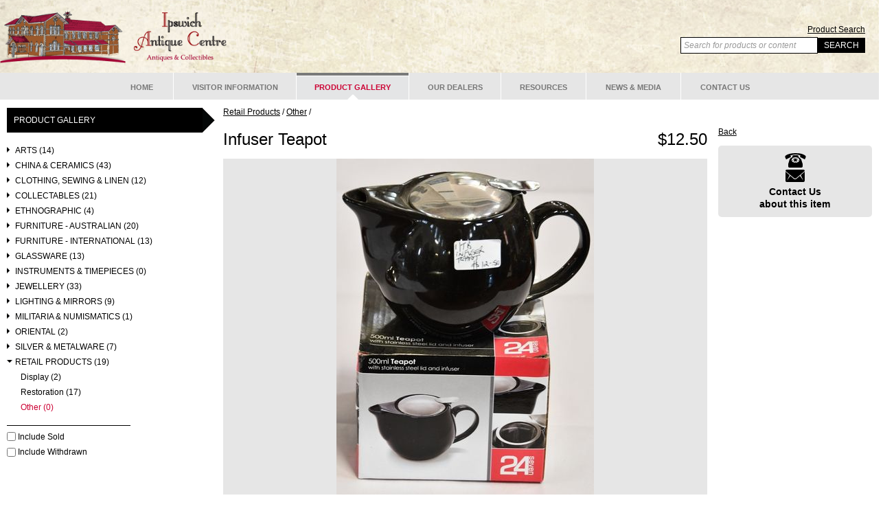

--- FILE ---
content_type: text/html;charset=UTF-8
request_url: https://www.ipswichantiquecentre.com.au/productgallery/retail-products/other13/infuser-teapot-1
body_size: 89572
content:




	
	


















    
    
    
        
     
    
        
    
    
        
    
    

    
    
    
        
        
        
    

	
	

	
    
     

    
	
	   
	   
	      
	       
	   
    

    
	
	   
	   
	      
	       
	   
    

    
	
	    
	    
	        
	        
	    
        
        
    

	
	

	

    
	

    
	

	
	



 
 









	
	
	
	
		








	
	
	









	
    
    
        
        
        
    
        
        
        
    






	
    
        
		
    
        
		
    


	
	
	



<!DOCTYPE HTML>
<html xmlns:fb="http://www.facebook.com/2008/fbml">
<head>
<meta http-equiv="Content-Type" content="text/html; charset=UTF-8" />
<meta name="viewport" content="width=device-width, initial-scale=1.0">


    
	
	
	
    
        
        
	        
		
        
    
        
        
	        
        
        
    
    
    
    
    	
    
    
    
  	
	<meta name="description" content="Infuser Teapot - $12.50 | Period: New | Listed under: Retail Products / Other" />

	
    
	
    
    
        
        
        
    
        
        
        
    
    
    <link rel="canonical" href="https://www.ipswichantiquecentre.com.au/productgallery/retail-products/other13/infuser-teapot-1" />

<title>Ipswich Antique Centre - 
    
    
        
    
        
    
        
    
        
    
        
    
        
    
        
    
        
    
        
    
        
    
        
    
        
    
    Product Gallery - Infuser Teapot</title>
<link rel="shortcut icon" href="https://www.ipswichantiquecentre.com.au/favicon.ico" />
<link rel="stylesheet" href="https://cdnjs.cloudflare.com/ajax/libs/font-awesome/4.7.0/css/font-awesome.min.css">
<link rel="stylesheet" href="https://ajax.googleapis.com/ajax/libs/jqueryui/1.8/themes/base/jquery-ui.css" />
<link rel="stylesheet" href="https://www.ipswichantiquecentre.com.au/js/fancybox/jquery.fancybox-1.3.4.css" media="screen" />
<link rel="stylesheet" href="https://www.w3schools.com/w3css/4/w3.css">
<link rel="stylesheet" type="text/css" href="https://www.ipswichantiquecentre.com.au/css.css" />
<script type="text/javascript" src="https://ajax.googleapis.com/ajax/libs/jquery/1.7/jquery.min.js"></script>
<script type="text/javascript" src="https://ajax.googleapis.com/ajax/libs/jqueryui/1.8/jquery-ui.min.js"></script>
<script src="https://www.google.com/recaptcha/api.js" async defer></script>
<script type="text/javascript" src="https://ajax.microsoft.com/ajax/jquery.validate/1.7/jquery.validate.js"></script>
<script type="text/javascript" src="https://www.ipswichantiquecentre.com.au/js/fancybox/jquery.fancybox-1.3.4.pack.js"></script>
<script type="text/javascript" src="https://www.ipswichantiquecentre.com.au/js/captify.js"></script>
<script type="text/javascript" src="https://www.ipswichantiquecentre.com.au/js/jquery.cycle2.min.js"></script>

<script type="text/javascript">
var homeitems;
var homecurrent=0;
var hometimer;
var slideIndex = 1;

$(document).ready(function(){
	$('a.fancybox').fancybox();
	$('img.captify').captify({
		opacity:0.8
	});

	if($("#contactform").length) {
		$('#contactform').validate();
	}
	if ($("#recaptcha").length) {
		Recaptcha.create("6LdFyQMbAAAAAOhhmAIaPx3JSObU1iIRhNud6sIN","recaptcha",{theme:'white'});
	}

	/* remove node from add this */
	$('div.atclear').css('display','none');

	/* navbar */
	$(function() {
		$('#navbar a,#navbar li')
			.mouseover(function() {
				$(this).addClass('hover');
			})
			.mouseout(function() {
				$(this).removeClass('hover');
			});
	});
	$(function() {
		$('#navbar li')
			.mouseover(function() {
				$(this).children('ul').css('display','block');
				$(this).parents('li').addClass('hover');
				$(this).parents('li').children('a').addClass('hover');
			})
			.mouseout(function() {
				$(this).children('ul').css('display','none');
				$(this).parents('li').removeClass('hover');
				$(this).parents('li').children('a').removeClass('hover');
			});
	});
	$(function() {
		$('#navbar ul ul')
			.mouseover(function() {
				$(this).parents('li').addClass('hover');
				$(this).parents('li').children('a').addClass('hover');
			})
			.mouseout(function() {
				$(this).parents('li').removeClass('hover');
				$(this).parents('li').children('a').removeClass('hover');
			});
	});
	$('#navbar > ul > li').bind('mouseenter mouseleave mouseover', function(e){
		var l=$(this).position().left;
		if ($(this).children('ul').length > 0) {
			$(this).children('ul').css('background-position','-'+l+'px 0');
		}
	});

	/* resources menu */
	$('a.open,a.closed').on('click',function(event){
		event.preventDefault();
		if ($(this).hasClass('open')){
			$(this).removeClass('open');
			$(this).addClass('closed');
			$(this).parent().children('ul').toggle();
		}
		else {
			$(this).removeClass('closed');
			$(this).addClass('open');
			$(this).parent().children('ul').toggle();
		}
		return false;
	});

	/* product images */
	$('#moreimages a').bind('click',function(e){
		var img=$(this).children('img').attr('src');
		var img = img.replace('160x120','500x500');
		var alt=$(this).children('img').attr('alt')
		var title=$(this).children('img').attr('title')
		$('#productimage').attr('src',img);
		$('#productimage').attr('alt',alt);
		$('#productimage').attr('title',title);
		$('#productcaption').html('Photo: ' + title);
		if (title=='') {
			$('#productcaption').parent().hide();
		}
		else {
			$('#productcaption').parent().show();
		}
	});

	/* product page - change layout on mobile or resize */
	$(document).ready(function () {
    	updateContainer();
	});
    $(window).resize(function() {
        updateContainer();
    });
});

/* Screen resize functions */
function updateContainer() {
    var w = $(window).width();
    if (w <= 768) {
    	$("#backbutton").insertAfter("#contactus");
    	$("#moreimages").insertAfter("#mainproductimage");
    }
    if (w > 768) {
    	$("#backbutton").insertBefore("#contactus");
    	$("#moreimages").prependTo("#rightcolumn");
    }
}

/* Toggle between showing and hiding the navigation menu links when the user clicks on the hamburger menu / bar icon */
function toggleMenu() {
  var x = document.getElementById("navbar");
  if (x.style.display === "block") {
    x.style.display = "none";
  } else {
    x.style.display = "block";
  }
}
</script>

<!--[if IE 6]>

<script type="text/javascript" src="https://www.ipswichantiquecentre.com.au/js/DD_belatedPNG_0.0.8a.js"></script>
<script>
</script>

<![endif]-->

<!-- Google tag (gtag.js) -->
<script async src="https://www.googletagmanager.com/gtag/js?id=UA-20315072-1"></script>
<script>
  window.dataLayer = window.dataLayer || [];
  function gtag(){dataLayer.push(arguments);}
  gtag('js', new Date());
  gtag('config', 'UA-20315072-1');
</script>
</head>
<body id="page140">
<div id="fb-root"></div>

<script>
  window.fbAsyncInit = function() {
    FB.init({
      appId      : '4299163342', // App ID
      status     : true, // check login status
      cookie     : true, // enable cookies to allow the server to access the session
      oauth      : true, // enable OAuth 2.0
      xfbml      : true  // parse XFBML
    });
  };
  // Load the SDK Asynchronously
  (function(d){
     var js, id = 'facebook-jssdk'; if (d.getElementById(id)) {return;}
     js = d.createElement('script'); js.id = id; js.async = true;
     js.src = "//connect.facebook.net/en_GB/all.js";
     d.getElementsByTagName('head')[0].appendChild(js);
   }(document));
</script>
<div id="header_container">
	<div id="header">
		
	    <div id="logo"><a href="https://www.ipswichantiquecentre.com.au/" /><img src="https://www.ipswichantiquecentre.com.au/images/logo_horizontal.png" /></a></div>
	    
	   		<div id="search"><a id="searchadvancedlink" href="https://www.ipswichantiquecentre.com.au/productgallery">Product Search</a><form action="https://www.ipswichantiquecentre.com.au/search" method="get"><input name="q" value="Search for products or content" id="searchbox" style="font-style:italic;color:#999;" onfocus="$('#searchbox').val('');$('#searchbox').css('font-style','normal');$('#searchbox').css('color','#000');" /><input type="submit" value="SEARCH" id="searchsubmit" /></form></div>
		
	    
	</div>
</div>
<div id="navbar_container">
	<div id="hamburger">
	<a href="javascript:void(0);" class="icon" onclick="toggleMenu()"><i class="fa fa-bars"></i></a>
	</div>
	<div id="navbar">
	    
	    
	    		
	
    
    
	
    
		
    
    
    
    
    
	    
        
    
    
        
    
        
    
        
    
        
    
        
    
        
    
        
    
        
    
        
    
        
    
        
    
        
    
    
        
        
        
        
        
        
        
        
        
	        
            
        
		
			
                
            
		
        
        
        
    
	    
        
    
    
        
    
        
    
        
    
        
    
        
    
        
    
        
    
        
    
        
    
        
    
        
    
        
    
    
        
        
        
        
        
        
            
        
        
        
        
		
			
                
            
		
        
            		
	
    
    
	
    
    
    
    
    
	    
        
    
    
        
    
        
    
        
    
        
    
        
    
        
    
        
    
        
    
        
    
        
    
        
    
        
    
    
        
        
        
        
        
        
        
        
        
	        
            
        
		
			
                
            
		
        
        
        
    
	    
        
    
    
        
    
        
    
        
    
        
    
        
    
        
    
        
    
        
    
        
    
        
    
        
    
        
    
    
        
        
        
        
        
        
        
        
        
	        
            
        
		
			
                
            
		
        
        
        
    
	    
        
    
    
        
    
        
    
        
    
        
    
        
    
        
    
        
    
        
    
        
    
        
    
        
    
        
    
    
        
        
        
        
        
        
        
        
        
	        
            
        
		
			
                
            
		
        
        
        
    
	    
        
    
    
        
    
        
    
        
    
        
    
        
    
        
    
        
    
        
    
        
    
        
    
        
    
        
    
    
        
        
        
        
        
        
        
        
        
	        
            
        
		
			
                
            
		
        
        
        
    
	    
        
    
    
        
    
        
    
        
    
        
    
        
    
        
    
        
    
        
    
        
    
        
    
        
    
        
    
    
        
        
        
        
        
        
        
        
        
		
			
                
            
		
        
        
        
    
	    
        
    
    
        
    
        
    
        
    
        
    
        
    
        
    
        
    
        
    
        
    
        
    
        
    
        
    
    
        
        
        
        
        
        
        
        
        
		
			
                
            
		
        
        
        
    
    
    

        
        
        
    
	    
        
    
    
        
    
        
    
        
    
        
    
        
    
        
    
        
    
        
    
        
    
        
    
        
    
        
    
    
        
        
        
        
        
        
        
            
        
        
        
		
			
                
            
		
        
        
        
    
	    
        
    
    
        
    
        
    
        
    
        
    
        
    
        
    
        
    
        
    
        
    
        
    
        
    
        
    
    
        
        
        
        
        
        
            
        
        
        
        
		
			
                
            
		
        
            		
	
    
    
	
    
    
    
    
    
	    
        
    
    
        
    
        
    
        
    
        
    
        
    
        
    
        
    
        
    
        
    
        
    
        
    
        
    
    
        
        
        
        
        
        
        
        
        
		
			
                
            
		
        
        
        
    
	    
        
    
    
        
    
        
    
        
    
        
    
        
    
        
    
        
    
        
    
        
    
        
    
        
    
        
    
    
        
        
        
        
        
        
        
        
        
		
			
                
            
		
        
        
        
    
    
    

        
        
        
    
	    
        
    
    
        
    
        
    
        
    
        
    
        
    
        
    
        
    
        
    
        
    
        
    
        
    
        
    
    
        
        
        
        
        
        
        
        
        
		
			
                
            
		
        
        
        
    
	    
        
    
    
        
    
        
    
        
    
        
    
        
    
        
    
        
    
        
    
        
    
        
    
        
    
        
    
    
        
        
        
        
        
        
        
        
        
		
			
                
            
		
        
        
        
    
	    
        
    
    
        
    
        
    
        
    
        
    
        
    
        
    
        
    
        
    
        
    
        
    
        
    
        
    
    
        
        
        
        
        
        
        
        
        
		
			
                
            
		
        
        
        
    
    
    
	    
		
       	
	     <ul><li class="item87 level1 url" title="Home"><a class="item87 level1 url" href="https://www.ipswichantiquecentre.com.au/">Home</a></li><li class="item18 level1 withchild" title="Visitor Information"><a class="item18 level1 withchild" href="https://www.ipswichantiquecentre.com.au/visitors">Visitor Information</a><ul><li class="item144 level2 url" title="Location"><a class="item144 level2 url" href="https://www.ipswichantiquecentre.com.au/visitor-information#location">Location</a></li><li class="item145 level2 url" title="Trading Hours"><a class="item145 level2 url" href="https://www.ipswichantiquecentre.com.au/visitor-information#tradinghours">Trading Hours</a></li><li class="item146 level2 url" title="Telephone &#0038; Email"><a class="item146 level2 url" href="https://www.ipswichantiquecentre.com.au/visitor-information#telephone">Telephone &#0038; Email</a></li><li class="item147 level2 url" title="Parking"><a class="item147 level2 url" href="https://www.ipswichantiquecentre.com.au/visitor-information#parking">Parking</a></li><li class="item149 level2" title="Building"><a class="item149 level2" href="https://www.ipswichantiquecentre.com.au/building">Building</a></li><li class="item159 level2" title="About Ipswich"><a class="item159 level2" href="https://www.ipswichantiquecentre.com.au/about-ipswich">About Ipswich</a></li></ul></li><li class="item140 level1 active" title="Product Gallery"><a class="item140 level1 active" href="https://www.ipswichantiquecentre.com.au/productgallery">Product Gallery</a></li><li class="item141 level1 withchild" title="Our Dealers"><a class="item141 level1 withchild" href="https://www.ipswichantiquecentre.com.au/ourdealers">Our Dealers</a><ul><li class="item153 level2" title="Our Dealers"><a class="item153 level2" href="https://www.ipswichantiquecentre.com.au/ourdealerlist">Our Dealers</a></li><li class="item151 level2" title="Become a Dealer"><a class="item151 level2" href="https://www.ipswichantiquecentre.com.au/becomeadealer">Become a Dealer</a></li></ul></li><li class="item142 level1" title="Resources"><a class="item142 level1" href="https://www.ipswichantiquecentre.com.au/resources">Resources</a></li><li class="item143 level1" title="News &#0038; Media"><a class="item143 level1" href="https://www.ipswichantiquecentre.com.au/news">News &#0038; Media</a></li><li class="item138 level1" title="Contact Us"><a class="item138 level1" href="https://www.ipswichantiquecentre.com.au/contactus">Contact Us</a></li></ul>
	    
	</div>
</div>
<div id="container" class="w3-row">

	
    
        <div id="productgallerymenu" class="w3-col l3 m3 s12">
        
		<h2><a style="color:#fff;text-decoration:none;" href="https://www.ipswichantiquecentre.com.au/productgallery">Product Gallery</a></h2>
        		
    
    
	
		
	
	
	
	
        

    	
    
    
        
    
        
    
        
    
        
    
        
    
        
    
        
    
        
    
        
    
        
    
        
    
        
    
    
        
        
        
    	
		
        
			
                
                    
                    
                
            
		
		
		
		 			
    
    
	
	
	
	
        

    	
    
    
        
    
        
    
        
    
        
    
        
    
        
    
        
    
        
    
        
    
        
    
        
    
        
    
    
        
        
        
	        
        
    	
		
        
			
                
            
		
		
		
		
	
        

    	
    
    
        
    
        
    
        
    
        
    
        
    
        
    
        
    
        
    
        
    
        
    
        
    
        
    
    
        
        
        
	        
        
    	
		
        
			
                
            
		
		
		
		
	
        

    	
    
    
        
    
        
    
        
    
        
    
        
    
        
    
        
    
        
    
        
    
        
    
        
    
        
    
    
        
        
        
	        
        
    	
		
        
			
                
            
		
		
		
		
	
        

    	
    
    
        
    
        
    
        
    
        
    
        
    
        
    
        
    
        
    
        
    
        
    
        
    
        
    
    
        
        
        
	        
        
    	
		
        
			
                
            
		
		
		
		
	
        

    	
    
    
        
    
        
    
        
    
        
    
        
    
        
    
        
    
        
    
        
    
        
    
        
    
        
    
    
        
        
        
	        
        
    	
		
        
			
                
            
		
		
		
		
	
        

    	
    
    
        
    
        
    
        
    
        
    
        
    
        
    
        
    
        
    
        
    
        
    
        
    
        
    
    
        
        
        
	        
        
    	
		
        
			
                
            
		
		
		
		
	
	
	

		
		
	
        

    	
    
    
        
    
        
    
        
    
        
    
        
    
        
    
        
    
        
    
        
    
        
    
        
    
        
    
    
        
        
        
    	
		
        
			
                
                    
                    
                
            
		
		
		
		 			
    
    
	
	
	
	
        

    	
    
    
        
    
        
    
        
    
        
    
        
    
        
    
        
    
        
    
        
    
        
    
        
    
        
    
    
        
        
        
	        
        
    	
		
        
			
                
            
		
		
		
		
	
        

    	
    
    
        
    
        
    
        
    
        
    
        
    
        
    
        
    
        
    
        
    
        
    
        
    
        
    
    
        
        
        
	        
        
    	
		
        
			
                
            
		
		
		
		
	
        

    	
    
    
        
    
        
    
        
    
        
    
        
    
        
    
        
    
        
    
        
    
        
    
        
    
        
    
    
        
        
        
	        
        
    	
		
        
			
                
            
		
		
		
		
	
        

    	
    
    
        
    
        
    
        
    
        
    
        
    
        
    
        
    
        
    
        
    
        
    
        
    
        
    
    
        
        
        
	        
        
    	
		
        
			
                
            
		
		
		
		
	
        

    	
    
    
        
    
        
    
        
    
        
    
        
    
        
    
        
    
        
    
        
    
        
    
        
    
        
    
    
        
        
        
	        
        
    	
		
        
			
                
            
		
		
		
		
	
	
	

		
		
	
        

    	
    
    
        
    
        
    
        
    
        
    
        
    
        
    
        
    
        
    
        
    
        
    
        
    
        
    
    
        
        
        
    	
		
        
			
                
                    
                    
                
            
		
		
		
		 			
    
    
	
	
	
	
        

    	
    
    
        
    
        
    
        
    
        
    
        
    
        
    
        
    
        
    
        
    
        
    
        
    
        
    
    
        
        
        
	        
        
    	
		
        
			
                
            
		
		
		
		
	
        

    	
    
    
        
    
        
    
        
    
        
    
        
    
        
    
        
    
        
    
        
    
        
    
        
    
        
    
    
        
        
        
	        
        
    	
		
        
			
                
            
		
		
		
		
	
        

    	
    
    
        
    
        
    
        
    
        
    
        
    
        
    
        
    
        
    
        
    
        
    
        
    
        
    
    
        
        
        
	        
        
    	
		
        
			
                
            
		
		
		
		
	
        

    	
    
    
        
    
        
    
        
    
        
    
        
    
        
    
        
    
        
    
        
    
        
    
        
    
        
    
    
        
        
        
	        
        
    	
		
        
			
                
            
		
		
		
		
	
        

    	
    
    
        
    
        
    
        
    
        
    
        
    
        
    
        
    
        
    
        
    
        
    
        
    
        
    
    
        
        
        
	        
        
    	
		
        
			
                
            
		
		
		
		
	
        

    	
    
    
        
    
        
    
        
    
        
    
        
    
        
    
        
    
        
    
        
    
        
    
        
    
        
    
    
        
        
        
	        
        
    	
		
        
			
                
            
		
		
		
		
	
	
	

		
		
	
        

    	
    
    
        
    
        
    
        
    
        
    
        
    
        
    
        
    
        
    
        
    
        
    
        
    
        
    
    
        
        
        
    	
		
        
			
                
                    
                    
                
            
		
		
		
		 			
    
    
	
	
	
	
        

    	
    
    
        
    
        
    
        
    
        
    
        
    
        
    
        
    
        
    
        
    
        
    
        
    
        
    
    
        
        
        
	        
        
    	
		
        
			
                
            
		
		
		
		
	
        

    	
    
    
        
    
        
    
        
    
        
    
        
    
        
    
        
    
        
    
        
    
        
    
        
    
        
    
    
        
        
        
	        
        
    	
		
        
			
                
            
		
		
		
		
	
        

    	
    
    
        
    
        
    
        
    
        
    
        
    
        
    
        
    
        
    
        
    
        
    
        
    
        
    
    
        
        
        
	        
        
    	
		
        
			
                
            
		
		
		
		
	
        

    	
    
    
        
    
        
    
        
    
        
    
        
    
        
    
        
    
        
    
        
    
        
    
        
    
        
    
    
        
        
        
	        
        
    	
		
        
			
                
            
		
		
		
		
	
        

    	
    
    
        
    
        
    
        
    
        
    
        
    
        
    
        
    
        
    
        
    
        
    
        
    
        
    
    
        
        
        
	        
        
    	
		
        
			
                
            
		
		
		
		
	
        

    	
    
    
        
    
        
    
        
    
        
    
        
    
        
    
        
    
        
    
        
    
        
    
        
    
        
    
    
        
        
        
	        
        
    	
		
        
			
                
            
		
		
		
		
	
        

    	
    
    
        
    
        
    
        
    
        
    
        
    
        
    
        
    
        
    
        
    
        
    
        
    
        
    
    
        
        
        
	        
        
    	
		
        
			
                
            
		
		
		
		
	
        

    	
    
    
        
    
        
    
        
    
        
    
        
    
        
    
        
    
        
    
        
    
        
    
        
    
        
    
    
        
        
        
	        
        
    	
		
        
			
                
            
		
		
		
		
	
        

    	
    
    
        
    
        
    
        
    
        
    
        
    
        
    
        
    
        
    
        
    
        
    
        
    
        
    
    
        
        
        
	        
        
    	
		
        
			
                
            
		
		
		
		
	
        

    	
    
    
        
    
        
    
        
    
        
    
        
    
        
    
        
    
        
    
        
    
        
    
        
    
        
    
    
        
        
        
	        
        
    	
		
        
			
                
            
		
		
		
		
	
        

    	
    
    
        
    
        
    
        
    
        
    
        
    
        
    
        
    
        
    
        
    
        
    
        
    
        
    
    
        
        
        
	        
        
    	
		
        
			
                
            
		
		
		
		
	
        

    	
    
    
        
    
        
    
        
    
        
    
        
    
        
    
        
    
        
    
        
    
        
    
        
    
        
    
    
        
        
        
	        
        
    	
		
        
			
                
            
		
		
		
		
	
        

    	
    
    
        
    
        
    
        
    
        
    
        
    
        
    
        
    
        
    
        
    
        
    
        
    
        
    
    
        
        
        
	        
        
    	
		
        
			
                
            
		
		
		
		
	
        

    	
    
    
        
    
        
    
        
    
        
    
        
    
        
    
        
    
        
    
        
    
        
    
        
    
        
    
    
        
        
        
	        
        
    	
		
        
			
                
            
		
		
		
		
	
        

    	
    
    
        
    
        
    
        
    
        
    
        
    
        
    
        
    
        
    
        
    
        
    
        
    
        
    
    
        
        
        
	        
        
    	
		
        
			
                
            
		
		
		
		
	
        

    	
    
    
        
    
        
    
        
    
        
    
        
    
        
    
        
    
        
    
        
    
        
    
        
    
        
    
    
        
        
        
	        
        
    	
		
        
			
                
            
		
		
		
		
	
	
	

		
		
	
        

    	
    
    
        
    
        
    
        
    
        
    
        
    
        
    
        
    
        
    
        
    
        
    
        
    
        
    
    
        
        
        
    	
		
        
			
                
                    
                    
                
            
		
		
		
		 			
    
    
	
	
	
	
        

    	
    
    
        
    
        
    
        
    
        
    
        
    
        
    
        
    
        
    
        
    
        
    
        
    
        
    
    
        
        
        
	        
        
    	
		
        
			
                
            
		
		
		
		
	
        

    	
    
    
        
    
        
    
        
    
        
    
        
    
        
    
        
    
        
    
        
    
        
    
        
    
        
    
    
        
        
        
	        
        
    	
		
        
			
                
            
		
		
		
		
	
        

    	
    
    
        
    
        
    
        
    
        
    
        
    
        
    
        
    
        
    
        
    
        
    
        
    
        
    
    
        
        
        
	        
        
    	
		
        
			
                
            
		
		
		
		
	
        

    	
    
    
        
    
        
    
        
    
        
    
        
    
        
    
        
    
        
    
        
    
        
    
        
    
        
    
    
        
        
        
	        
        
    	
		
        
			
                
            
		
		
		
		
	
        

    	
    
    
        
    
        
    
        
    
        
    
        
    
        
    
        
    
        
    
        
    
        
    
        
    
        
    
    
        
        
        
	        
        
    	
		
        
			
                
            
		
		
		
		
	
	
	

		
		
	
        

    	
    
    
        
    
        
    
        
    
        
    
        
    
        
    
        
    
        
    
        
    
        
    
        
    
        
    
    
        
        
        
    	
		
        
			
                
                    
                    
                
            
		
		
		
		 			
    
    
	
	
	
	
        

    	
    
    
        
    
        
    
        
    
        
    
        
    
        
    
        
    
        
    
        
    
        
    
        
    
        
    
    
        
        
        
	        
        
    	
		
        
			
                
            
		
		
		
		
	
        

    	
    
    
        
    
        
    
        
    
        
    
        
    
        
    
        
    
        
    
        
    
        
    
        
    
        
    
    
        
        
        
	        
        
    	
		
        
			
                
            
		
		
		
		
	
        

    	
    
    
        
    
        
    
        
    
        
    
        
    
        
    
        
    
        
    
        
    
        
    
        
    
        
    
    
        
        
        
	        
        
    	
		
        
			
                
            
		
		
		
		
	
        

    	
    
    
        
    
        
    
        
    
        
    
        
    
        
    
        
    
        
    
        
    
        
    
        
    
        
    
    
        
        
        
	        
        
    	
		
        
			
                
            
		
		
		
		
	
        

    	
    
    
        
    
        
    
        
    
        
    
        
    
        
    
        
    
        
    
        
    
        
    
        
    
        
    
    
        
        
        
	        
        
    	
		
        
			
                
            
		
		
		
		
	
	
	

		
		
	
        

    	
    
    
        
    
        
    
        
    
        
    
        
    
        
    
        
    
        
    
        
    
        
    
        
    
        
    
    
        
        
        
    	
		
        
			
                
                    
                    
                
            
		
		
		
		 			
    
    
	
	
	
	
        

    	
    
    
        
    
        
    
        
    
        
    
        
    
        
    
        
    
        
    
        
    
        
    
        
    
        
    
    
        
        
        
	        
        
    	
		
        
			
                
            
		
		
		
		
	
        

    	
    
    
        
    
        
    
        
    
        
    
        
    
        
    
        
    
        
    
        
    
        
    
        
    
        
    
    
        
        
        
	        
        
    	
		
        
			
                
            
		
		
		
		
	
        

    	
    
    
        
    
        
    
        
    
        
    
        
    
        
    
        
    
        
    
        
    
        
    
        
    
        
    
    
        
        
        
	        
        
    	
		
        
			
                
            
		
		
		
		
	
        

    	
    
    
        
    
        
    
        
    
        
    
        
    
        
    
        
    
        
    
        
    
        
    
        
    
        
    
    
        
        
        
	        
        
    	
		
        
			
                
            
		
		
		
		
	
        

    	
    
    
        
    
        
    
        
    
        
    
        
    
        
    
        
    
        
    
        
    
        
    
        
    
        
    
    
        
        
        
	        
        
    	
		
        
			
                
            
		
		
		
		
	
	
	

		
		
	
        

    	
    
    
        
    
        
    
        
    
        
    
        
    
        
    
        
    
        
    
        
    
        
    
        
    
        
    
    
        
        
        
    	
		
        
			
                
                    
                    
                
            
		
		
		
		 			
    
    
	
	
	
	
        

    	
    
    
        
    
        
    
        
    
        
    
        
    
        
    
        
    
        
    
        
    
        
    
        
    
        
    
    
        
        
        
	        
        
    	
		
        
			
                
            
		
		
		
		
	
        

    	
    
    
        
    
        
    
        
    
        
    
        
    
        
    
        
    
        
    
        
    
        
    
        
    
        
    
    
        
        
        
	        
        
    	
		
        
			
                
            
		
		
		
		
	
        

    	
    
    
        
    
        
    
        
    
        
    
        
    
        
    
        
    
        
    
        
    
        
    
        
    
        
    
    
        
        
        
	        
        
    	
		
        
			
                
            
		
		
		
		
	
        

    	
    
    
        
    
        
    
        
    
        
    
        
    
        
    
        
    
        
    
        
    
        
    
        
    
        
    
    
        
        
        
	        
        
    	
		
        
			
                
            
		
		
		
		
	
        

    	
    
    
        
    
        
    
        
    
        
    
        
    
        
    
        
    
        
    
        
    
        
    
        
    
        
    
    
        
        
        
	        
        
    	
		
        
			
                
            
		
		
		
		
	
        

    	
    
    
        
    
        
    
        
    
        
    
        
    
        
    
        
    
        
    
        
    
        
    
        
    
        
    
    
        
        
        
	        
        
    	
		
        
			
                
            
		
		
		
		
	
        

    	
    
    
        
    
        
    
        
    
        
    
        
    
        
    
        
    
        
    
        
    
        
    
        
    
        
    
    
        
        
        
	        
        
    	
		
        
			
                
            
		
		
		
		
	
	
	

		
		
	
        

    	
    
    
        
    
        
    
        
    
        
    
        
    
        
    
        
    
        
    
        
    
        
    
        
    
        
    
    
        
        
        
    	
		
        
			
                
                    
                    
                
            
		
		
		
		 			
    
    
	
	
	
	
        

    	
    
    
        
    
        
    
        
    
        
    
        
    
        
    
        
    
        
    
        
    
        
    
        
    
        
    
    
        
        
        
	        
        
    	
		
        
			
                
            
		
		
		
		
	
        

    	
    
    
        
    
        
    
        
    
        
    
        
    
        
    
        
    
        
    
        
    
        
    
        
    
        
    
    
        
        
        
	        
        
    	
		
        
			
                
            
		
		
		
		
	
        

    	
    
    
        
    
        
    
        
    
        
    
        
    
        
    
        
    
        
    
        
    
        
    
        
    
        
    
    
        
        
        
	        
        
    	
		
        
			
                
            
		
		
		
		
	
        

    	
    
    
        
    
        
    
        
    
        
    
        
    
        
    
        
    
        
    
        
    
        
    
        
    
        
    
    
        
        
        
	        
        
    	
		
        
			
                
            
		
		
		
		
	
        

    	
    
    
        
    
        
    
        
    
        
    
        
    
        
    
        
    
        
    
        
    
        
    
        
    
        
    
    
        
        
        
	        
        
    	
		
        
			
                
            
		
		
		
		
	
        

    	
    
    
        
    
        
    
        
    
        
    
        
    
        
    
        
    
        
    
        
    
        
    
        
    
        
    
    
        
        
        
	        
        
    	
		
        
			
                
            
		
		
		
		
	
        

    	
    
    
        
    
        
    
        
    
        
    
        
    
        
    
        
    
        
    
        
    
        
    
        
    
        
    
    
        
        
        
	        
        
    	
		
        
			
                
            
		
		
		
		
	
        

    	
    
    
        
    
        
    
        
    
        
    
        
    
        
    
        
    
        
    
        
    
        
    
        
    
        
    
    
        
        
        
	        
        
    	
		
        
			
                
            
		
		
		
		
	
	
	

		
		
	
        

    	
    
    
        
    
        
    
        
    
        
    
        
    
        
    
        
    
        
    
        
    
        
    
        
    
        
    
    
        
        
        
    	
		
        
			
                
                    
                    
                
            
		
		
		
		 			
    
    
	
	
	
	
        

    	
    
    
        
    
        
    
        
    
        
    
        
    
        
    
        
    
        
    
        
    
        
    
        
    
        
    
    
        
        
        
	        
        
    	
		
        
			
                
            
		
		
		
		
	
        

    	
    
    
        
    
        
    
        
    
        
    
        
    
        
    
        
    
        
    
        
    
        
    
        
    
        
    
    
        
        
        
	        
        
    	
		
        
			
                
            
		
		
		
		
	
        

    	
    
    
        
    
        
    
        
    
        
    
        
    
        
    
        
    
        
    
        
    
        
    
        
    
        
    
    
        
        
        
	        
        
    	
		
        
			
                
            
		
		
		
		
	
        

    	
    
    
        
    
        
    
        
    
        
    
        
    
        
    
        
    
        
    
        
    
        
    
        
    
        
    
    
        
        
        
	        
        
    	
		
        
			
                
            
		
		
		
		
	
        

    	
    
    
        
    
        
    
        
    
        
    
        
    
        
    
        
    
        
    
        
    
        
    
        
    
        
    
    
        
        
        
	        
        
    	
		
        
			
                
            
		
		
		
		
	
        

    	
    
    
        
    
        
    
        
    
        
    
        
    
        
    
        
    
        
    
        
    
        
    
        
    
        
    
    
        
        
        
	        
        
    	
		
        
			
                
            
		
		
		
		
	
	
	

		
		
	
        

    	
    
    
        
    
        
    
        
    
        
    
        
    
        
    
        
    
        
    
        
    
        
    
        
    
        
    
    
        
        
        
    	
		
        
			
                
                    
                    
                
            
		
		
		
		 			
    
    
	
	
	
	
        

    	
    
    
        
    
        
    
        
    
        
    
        
    
        
    
        
    
        
    
        
    
        
    
        
    
        
    
    
        
        
        
	        
        
    	
		
        
			
                
            
		
		
		
		
	
        

    	
    
    
        
    
        
    
        
    
        
    
        
    
        
    
        
    
        
    
        
    
        
    
        
    
        
    
    
        
        
        
	        
        
    	
		
        
			
                
            
		
		
		
		
	
        

    	
    
    
        
    
        
    
        
    
        
    
        
    
        
    
        
    
        
    
        
    
        
    
        
    
        
    
    
        
        
        
	        
        
    	
		
        
			
                
            
		
		
		
		
	
        

    	
    
    
        
    
        
    
        
    
        
    
        
    
        
    
        
    
        
    
        
    
        
    
        
    
        
    
    
        
        
        
	        
        
    	
		
        
			
                
            
		
		
		
		
	
        

    	
    
    
        
    
        
    
        
    
        
    
        
    
        
    
        
    
        
    
        
    
        
    
        
    
        
    
    
        
        
        
	        
        
    	
		
        
			
                
            
		
		
		
		
	
        

    	
    
    
        
    
        
    
        
    
        
    
        
    
        
    
        
    
        
    
        
    
        
    
        
    
        
    
    
        
        
        
	        
        
    	
		
        
			
                
            
		
		
		
		
	
	
	

		
		
	
        

    	
    
    
        
    
        
    
        
    
        
    
        
    
        
    
        
    
        
    
        
    
        
    
        
    
        
    
    
        
        
        
    	
		
        
			
                
                    
                    
                
            
		
		
		
		 			
    
    
	
	
	
	
        

    	
    
    
        
    
        
    
        
    
        
    
        
    
        
    
        
    
        
    
        
    
        
    
        
    
        
    
    
        
        
        
	        
        
    	
		
        
			
                
            
		
		
		
		
	
        

    	
    
    
        
    
        
    
        
    
        
    
        
    
        
    
        
    
        
    
        
    
        
    
        
    
        
    
    
        
        
        
	        
        
    	
		
        
			
                
            
		
		
		
		
	
        

    	
    
    
        
    
        
    
        
    
        
    
        
    
        
    
        
    
        
    
        
    
        
    
        
    
        
    
    
        
        
        
	        
        
    	
		
        
			
                
            
		
		
		
		
	
        

    	
    
    
        
    
        
    
        
    
        
    
        
    
        
    
        
    
        
    
        
    
        
    
        
    
        
    
    
        
        
        
	        
        
    	
		
        
			
                
            
		
		
		
		
	
        

    	
    
    
        
    
        
    
        
    
        
    
        
    
        
    
        
    
        
    
        
    
        
    
        
    
        
    
    
        
        
        
	        
        
    	
		
        
			
                
            
		
		
		
		
	
        

    	
    
    
        
    
        
    
        
    
        
    
        
    
        
    
        
    
        
    
        
    
        
    
        
    
        
    
    
        
        
        
	        
        
    	
		
        
			
                
            
		
		
		
		
	
        

    	
    
    
        
    
        
    
        
    
        
    
        
    
        
    
        
    
        
    
        
    
        
    
        
    
        
    
    
        
        
        
	        
        
    	
		
        
			
                
            
		
		
		
		
	
        

    	
    
    
        
    
        
    
        
    
        
    
        
    
        
    
        
    
        
    
        
    
        
    
        
    
        
    
    
        
        
        
	        
        
    	
		
        
			
                
            
		
		
		
		
	
	
	

		
		
	
        

    	
    
    
        
    
        
    
        
    
        
    
        
    
        
    
        
    
        
    
        
    
        
    
        
    
        
    
    
        
        
        
    	
		
        
			
                
                    
                    
                
            
		
		
		
		 			
    
    
	
	
	
	
        

    	
    
    
        
    
        
    
        
    
        
    
        
    
        
    
        
    
        
    
        
    
        
    
        
    
        
    
    
        
        
        
	        
        
    	
		
        
			
                
            
		
		
		
		
	
        

    	
    
    
        
    
        
    
        
    
        
    
        
    
        
    
        
    
        
    
        
    
        
    
        
    
        
    
    
        
        
        
	        
        
    	
		
        
			
                
            
		
		
		
		
	
        

    	
    
    
        
    
        
    
        
    
        
    
        
    
        
    
        
    
        
    
        
    
        
    
        
    
        
    
    
        
        
        
	        
        
    	
		
        
			
                
            
		
		
		
		
	
        

    	
    
    
        
    
        
    
        
    
        
    
        
    
        
    
        
    
        
    
        
    
        
    
        
    
        
    
    
        
        
        
	        
        
    	
		
        
			
                
            
		
		
		
		
	
        

    	
    
    
        
    
        
    
        
    
        
    
        
    
        
    
        
    
        
    
        
    
        
    
        
    
        
    
    
        
        
        
	        
        
    	
		
        
			
                
            
		
		
		
		
	
        

    	
    
    
        
    
        
    
        
    
        
    
        
    
        
    
        
    
        
    
        
    
        
    
        
    
        
    
    
        
        
        
	        
        
    	
		
        
			
                
            
		
		
		
		
	
	
	

		
		
	
        

    	
    
    
        
    
        
    
        
    
        
    
        
    
        
    
        
    
        
    
        
    
        
    
        
    
        
    
    
        
        
        
    	
		
        
			
                
                    
                    
                
            
		
		
		
		 			
    
    
	
	
	
	
        

    	
    
    
        
    
        
    
        
    
        
    
        
    
        
    
        
    
        
    
        
    
        
    
        
    
        
    
    
        
        
        
	        
        
    	
		
        
			
                
            
		
		
		
		
	
        

    	
    
    
        
    
        
    
        
    
        
    
        
    
        
    
        
    
        
    
        
    
        
    
        
    
        
    
    
        
        
        
	        
        
    	
		
        
			
                
            
		
		
		
		
	
        

    	
    
    
        
    
        
    
        
    
        
    
        
    
        
    
        
    
        
    
        
    
        
    
        
    
        
    
    
        
        
        
	        
        
    	
		
        
			
                
            
		
		
		
		
	
        

    	
    
    
        
    
        
    
        
    
        
    
        
    
        
    
        
    
        
    
        
    
        
    
        
    
        
    
    
        
        
        
	        
        
    	
		
        
			
                
            
		
		
		
		
	
	
	

		
		
	
        

    	
    
    
        
    
        
    
        
    
        
    
        
    
        
    
        
    
        
    
        
    
        
    
        
    
        
    
    
        
        
        
    	
		
        
			
                
                    
                    
                
            
		
		
		
		 			
    
    
	
	
	
	
        

    	
    
    
        
    
        
    
        
    
        
    
        
    
        
    
        
    
        
    
        
    
        
    
        
    
        
    
    
        
        
        
	        
        
    	
		
        
			
                
            
		
		
		
		
	
        

    	
    
    
        
    
        
    
        
    
        
    
        
    
        
    
        
    
        
    
        
    
        
    
        
    
        
    
    
        
        
        
	        
        
    	
		
        
			
                
            
		
		
		
		
	
        

    	
    
    
        
    
        
    
        
    
        
    
        
    
        
    
        
    
        
    
        
    
        
    
        
    
        
    
    
        
        
        
	        
        
    	
		
            
        
        
			
                
            
		
		
		
		
	
	
	

		
		
	
	
	
	   
		<ul style="display:block"><li class="category1 level1" title=""><a class="closed" style="position:absolute;" href="javascript:void(0);"></a><a style="padding-left:12px;" class="category1 level1" href="https://www.ipswichantiquecentre.com.au/productgallery/arts?startrow=1">Arts (14)</a><ul style="display:none"><li class="category2 level2" title=""><a class="category2 level2" href="https://www.ipswichantiquecentre.com.au/productgallery/arts/charts-and-maps?startrow=1">Charts &#0038; Maps (1)</a></li><li class="category5 level2" title=""><a class="category5 level2" href="https://www.ipswichantiquecentre.com.au/productgallery/arts/paintings?startrow=1">Paintings (2)</a></li><li class="category4 level2" title=""><a class="category4 level2" href="https://www.ipswichantiquecentre.com.au/productgallery/arts/photographs?startrow=1">Photographs (3)</a></li><li class="category3 level2" title=""><a class="category3 level2" href="https://www.ipswichantiquecentre.com.au/productgallery/arts/prints?startrow=1">Prints (8)</a></li><li class="category7 level2" title=""><a class="category7 level2" href="https://www.ipswichantiquecentre.com.au/productgallery/arts/statuary-and-sculpture?startrow=1">Statuary &#0038; Sculpture (0)</a></li><li class="category8 level2" title=""><a class="category8 level2" href="https://www.ipswichantiquecentre.com.au/productgallery/arts/other?startrow=1">Other (0)</a></li></ul></li><li class="category9 level1" title=""><a class="closed" style="position:absolute;" href="javascript:void(0);"></a><a style="padding-left:12px;" class="category9 level1" href="https://www.ipswichantiquecentre.com.au/productgallery/china-and-ceramics?startrow=1">China &#0038; Ceramics (43)</a><ul style="display:none"><li class="category21 level2" title=""><a class="category21 level2" href="https://www.ipswichantiquecentre.com.au/productgallery/china-and-ceramics/australian-pottery?startrow=1">Australian Pottery (9)</a></li><li class="category22 level2" title=""><a class="category22 level2" href="https://www.ipswichantiquecentre.com.au/productgallery/china-and-ceramics/porcelain---royal?startrow=1">Porcelain - &#0038;#0034;Royal&#0038;#0034; (11)</a></li><li class="category28 level2" title=""><a class="category28 level2" href="https://www.ipswichantiquecentre.com.au/productgallery/china-and-ceramics/porcelain---general?startrow=1">Porcelain - General (18)</a></li><li class="category30 level2" title=""><a class="category30 level2" href="https://www.ipswichantiquecentre.com.au/productgallery/china-and-ceramics/pottery?startrow=1">Pottery (4)</a></li><li class="category31 level2" title=""><a class="category31 level2" href="https://www.ipswichantiquecentre.com.au/productgallery/china-and-ceramics/other2?startrow=1">Other (1)</a></li></ul></li><li class="category106 level1" title=""><a class="closed" style="position:absolute;" href="javascript:void(0);"></a><a style="padding-left:12px;" class="category106 level1" href="https://www.ipswichantiquecentre.com.au/productgallery/clothing-sewing-and-linen?startrow=1">Clothing, Sewing &#0038; Linen (12)</a><ul style="display:none"><li class="category107 level2" title=""><a class="category107 level2" href="https://www.ipswichantiquecentre.com.au/productgallery/clothing-sewing-and-linen/accessories?startrow=1">Accessories (0)</a></li><li class="category108 level2" title=""><a class="category108 level2" href="https://www.ipswichantiquecentre.com.au/productgallery/clothing-sewing-and-linen/clothing?startrow=1">Clothing (5)</a></li><li class="category109 level2" title=""><a class="category109 level2" href="https://www.ipswichantiquecentre.com.au/productgallery/clothing-sewing-and-linen/hats?startrow=1">Hats (1)</a></li><li class="category110 level2" title=""><a class="category110 level2" href="https://www.ipswichantiquecentre.com.au/productgallery/clothing-sewing-and-linen/linen-and-lace?startrow=1">Linen &#0038; Lace (1)</a></li><li class="category111 level2" title=""><a class="category111 level2" href="https://www.ipswichantiquecentre.com.au/productgallery/clothing-sewing-and-linen/equipment?startrow=1">Equipment (0)</a></li><li class="category112 level2" title=""><a class="category112 level2" href="https://www.ipswichantiquecentre.com.au/productgallery/clothing-sewing-and-linen/other4?startrow=1">Other (5)</a></li></ul></li><li class="category10 level1" title=""><a class="closed" style="position:absolute;" href="javascript:void(0);"></a><a style="padding-left:12px;" class="category10 level1" href="https://www.ipswichantiquecentre.com.au/productgallery/collectables?startrow=1">Collectables (21)</a><ul style="display:none"><li class="category32 level2" title=""><a class="category32 level2" href="https://www.ipswichantiquecentre.com.au/productgallery/collectables/advertising?startrow=1">Advertising (1)</a></li><li class="category33 level2" title=""><a class="category33 level2" href="https://www.ipswichantiquecentre.com.au/productgallery/collectables/architectural?startrow=1">Architectural (0)</a></li><li class="category34 level2" title=""><a class="category34 level2" href="https://www.ipswichantiquecentre.com.au/productgallery/collectables/australiana?startrow=1">Australiana (0)</a></li><li class="category35 level2" title=""><a class="category35 level2" href="https://www.ipswichantiquecentre.com.au/productgallery/collectables/books?startrow=1">Books (1)</a></li><li class="category36 level2" title=""><a class="category36 level2" href="https://www.ipswichantiquecentre.com.au/productgallery/collectables/brewing-and-tobacciano?startrow=1">Brewing &#0038; Tobacciano (4)</a></li><li class="category38 level2" title=""><a class="category38 level2" href="https://www.ipswichantiquecentre.com.au/productgallery/collectables/dolls-and-bears?startrow=1">Dolls &#0038; Bears (0)</a></li><li class="category39 level2" title=""><a class="category39 level2" href="https://www.ipswichantiquecentre.com.au/productgallery/collectables/ephemera?startrow=1">Ephemera (0)</a></li><li class="category40 level2" title=""><a class="category40 level2" href="https://www.ipswichantiquecentre.com.au/productgallery/collectables/kitchenalia?startrow=1">Kitchenalia (3)</a></li><li class="category37 level2" title=""><a class="category37 level2" href="https://www.ipswichantiquecentre.com.au/productgallery/collectables/memorabilia?startrow=1">Memorabilia (0)</a></li><li class="category41 level2" title=""><a class="category41 level2" href="https://www.ipswichantiquecentre.com.au/productgallery/collectables/motoring?startrow=1">Motoring (2)</a></li><li class="category42 level2" title=""><a class="category42 level2" href="https://www.ipswichantiquecentre.com.au/productgallery/collectables/sporting?startrow=1">Sporting (0)</a></li><li class="category26 level2" title=""><a class="category26 level2" href="https://www.ipswichantiquecentre.com.au/productgallery/collectables/taxidermy?startrow=1">Taxidermy (0)</a></li><li class="category43 level2" title=""><a class="category43 level2" href="https://www.ipswichantiquecentre.com.au/productgallery/collectables/tools?startrow=1">Tools (0)</a></li><li class="category44 level2" title=""><a class="category44 level2" href="https://www.ipswichantiquecentre.com.au/productgallery/collectables/toys-and-models?startrow=1">Toys &#0038; Models (4)</a></li><li class="category45 level2" title=""><a class="category45 level2" href="https://www.ipswichantiquecentre.com.au/productgallery/collectables/writing?startrow=1">Writing (0)</a></li><li class="category29 level2" title=""><a class="category29 level2" href="https://www.ipswichantiquecentre.com.au/productgallery/collectables/other1?startrow=1">Other (6)</a></li></ul></li><li class="category11 level1" title=""><a class="closed" style="position:absolute;" href="javascript:void(0);"></a><a style="padding-left:12px;" class="category11 level1" href="https://www.ipswichantiquecentre.com.au/productgallery/ethnographic?startrow=1">Ethnographic (4)</a><ul style="display:none"><li class="category46 level2" title=""><a class="category46 level2" href="https://www.ipswichantiquecentre.com.au/productgallery/ethnographic/aboriginal?startrow=1">Aboriginal (1)</a></li><li class="category47 level2" title=""><a class="category47 level2" href="https://www.ipswichantiquecentre.com.au/productgallery/ethnographic/antiquities?startrow=1">Antiquities (0)</a></li><li class="category48 level2" title=""><a class="category48 level2" href="https://www.ipswichantiquecentre.com.au/productgallery/ethnographic/oceania?startrow=1">Oceania (0)</a></li><li class="category49 level2" title=""><a class="category49 level2" href="https://www.ipswichantiquecentre.com.au/productgallery/ethnographic/png?startrow=1">PNG (2)</a></li><li class="category50 level2" title=""><a class="category50 level2" href="https://www.ipswichantiquecentre.com.au/productgallery/ethnographic/other3?startrow=1">Other (1)</a></li></ul></li><li class="category113 level1" title=""><a class="closed" style="position:absolute;" href="javascript:void(0);"></a><a style="padding-left:12px;" class="category113 level1" href="https://www.ipswichantiquecentre.com.au/productgallery/furniture---australian?startrow=1">Furniture - Australian (20)</a><ul style="display:none"><li class="category115 level2" title=""><a class="category115 level2" href="https://www.ipswichantiquecentre.com.au/productgallery/furniture---australian/bedroom?startrow=1">Bedroom (4)</a></li><li class="category116 level2" title=""><a class="category116 level2" href="https://www.ipswichantiquecentre.com.au/productgallery/furniture---australian/dining-and-kitchen?startrow=1">Dining &#0038; Kitchen (3)</a></li><li class="category117 level2" title=""><a class="category117 level2" href="https://www.ipswichantiquecentre.com.au/productgallery/furniture---australian/family-and-living?startrow=1">Family &#0038; Living (12)</a></li><li class="category118 level2" title=""><a class="category118 level2" href="https://www.ipswichantiquecentre.com.au/productgallery/furniture---australian/verandah-and-outdoors?startrow=1">Verandah &#0038; Outdoors (0)</a></li><li class="category119 level2" title=""><a class="category119 level2" href="https://www.ipswichantiquecentre.com.au/productgallery/furniture---australian/other12?startrow=1">Other (1)</a></li></ul></li><li class="category114 level1" title=""><a class="closed" style="position:absolute;" href="javascript:void(0);"></a><a style="padding-left:12px;" class="category114 level1" href="https://www.ipswichantiquecentre.com.au/productgallery/furniture---international?startrow=1">Furniture - International (13)</a><ul style="display:none"><li class="category120 level2" title=""><a class="category120 level2" href="https://www.ipswichantiquecentre.com.au/productgallery/furniture---international/bedroom1?startrow=1">Bedroom (1)</a></li><li class="category121 level2" title=""><a class="category121 level2" href="https://www.ipswichantiquecentre.com.au/productgallery/furniture---international/dining-and-kitchen1?startrow=1">Dining &#0038; Kitchen (5)</a></li><li class="category122 level2" title=""><a class="category122 level2" href="https://www.ipswichantiquecentre.com.au/productgallery/furniture---international/family-and-living1?startrow=1">Family &#0038; Living (7)</a></li><li class="category123 level2" title=""><a class="category123 level2" href="https://www.ipswichantiquecentre.com.au/productgallery/furniture---international/verandah-and-outdoors1?startrow=1">Verandah &#0038; Outdoors (0)</a></li><li class="category124 level2" title=""><a class="category124 level2" href="https://www.ipswichantiquecentre.com.au/productgallery/furniture---international/other14?startrow=1">Other (0)</a></li></ul></li><li class="category13 level1" title=""><a class="closed" style="position:absolute;" href="javascript:void(0);"></a><a style="padding-left:12px;" class="category13 level1" href="https://www.ipswichantiquecentre.com.au/productgallery/glassware?startrow=1">Glassware (13)</a><ul style="display:none"><li class="category56 level2" title=""><a class="category56 level2" href="https://www.ipswichantiquecentre.com.au/productgallery/glassware/art?startrow=1">Art (8)</a></li><li class="category57 level2" title=""><a class="category57 level2" href="https://www.ipswichantiquecentre.com.au/productgallery/glassware/carnival?startrow=1">Carnival (1)</a></li><li class="category58 level2" title=""><a class="category58 level2" href="https://www.ipswichantiquecentre.com.au/productgallery/glassware/coloured?startrow=1">Coloured (0)</a></li><li class="category59 level2" title=""><a class="category59 level2" href="https://www.ipswichantiquecentre.com.au/productgallery/glassware/crystal?startrow=1">Crystal (2)</a></li><li class="category60 level2" title=""><a class="category60 level2" href="https://www.ipswichantiquecentre.com.au/productgallery/glassware/depression?startrow=1">Depression (1)</a></li><li class="category61 level2" title=""><a class="category61 level2" href="https://www.ipswichantiquecentre.com.au/productgallery/glassware/clear?startrow=1">Clear (1)</a></li><li class="category62 level2" title=""><a class="category62 level2" href="https://www.ipswichantiquecentre.com.au/productgallery/glassware/other5?startrow=1">Other (0)</a></li></ul></li><li class="category14 level1" title=""><a class="closed" style="position:absolute;" href="javascript:void(0);"></a><a style="padding-left:12px;" class="category14 level1" href="https://www.ipswichantiquecentre.com.au/productgallery/instruments-and-timepieces?startrow=1">Instruments &#0038; Timepieces (0)</a><ul style="display:none"><li class="category63 level2" title=""><a class="category63 level2" href="https://www.ipswichantiquecentre.com.au/productgallery/instruments-and-timepieces/barometers-and-thermometers?startrow=1">Barometers &#0038; Thermometers (0)</a></li><li class="category98 level2" title=""><a class="category98 level2" href="https://www.ipswichantiquecentre.com.au/productgallery/instruments-and-timepieces/clocks?startrow=1">Clocks (0)</a></li><li class="category64 level2" title=""><a class="category64 level2" href="https://www.ipswichantiquecentre.com.au/productgallery/instruments-and-timepieces/radios-and-gramophones?startrow=1">Radios &#0038; Gramophones (0)</a></li><li class="category65 level2" title=""><a class="category65 level2" href="https://www.ipswichantiquecentre.com.au/productgallery/instruments-and-timepieces/musical?startrow=1">Musical (0)</a></li><li class="category66 level2" title=""><a class="category66 level2" href="https://www.ipswichantiquecentre.com.au/productgallery/instruments-and-timepieces/photographic?startrow=1">Photographic (0)</a></li><li class="category67 level2" title=""><a class="category67 level2" href="https://www.ipswichantiquecentre.com.au/productgallery/instruments-and-timepieces/telephones?startrow=1">Telephones (0)</a></li><li class="category99 level2" title=""><a class="category99 level2" href="https://www.ipswichantiquecentre.com.au/productgallery/instruments-and-timepieces/watches?startrow=1">Watches (0)</a></li><li class="category68 level2" title=""><a class="category68 level2" href="https://www.ipswichantiquecentre.com.au/productgallery/instruments-and-timepieces/other6?startrow=1">Other (0)</a></li></ul></li><li class="category15 level1" title=""><a class="closed" style="position:absolute;" href="javascript:void(0);"></a><a style="padding-left:12px;" class="category15 level1" href="https://www.ipswichantiquecentre.com.au/productgallery/jewellery?startrow=1">Jewellery (33)</a><ul style="display:none"><li class="category69 level2" title=""><a class="category69 level2" href="https://www.ipswichantiquecentre.com.au/productgallery/jewellery/antique?startrow=1">Antique (15)</a></li><li class="category70 level2" title=""><a class="category70 level2" href="https://www.ipswichantiquecentre.com.au/productgallery/jewellery/estate?startrow=1">Estate (7)</a></li><li class="category71 level2" title=""><a class="category71 level2" href="https://www.ipswichantiquecentre.com.au/productgallery/jewellery/modern?startrow=1">Modern (4)</a></li><li class="category101 level2" title=""><a class="category101 level2" href="https://www.ipswichantiquecentre.com.au/productgallery/jewellery/classic?startrow=1">Classic (1)</a></li><li class="category72 level2" title=""><a class="category72 level2" href="https://www.ipswichantiquecentre.com.au/productgallery/jewellery/vintage?startrow=1">Vintage (6)</a></li><li class="category73 level2" title=""><a class="category73 level2" href="https://www.ipswichantiquecentre.com.au/productgallery/jewellery/other7?startrow=1">Other (0)</a></li></ul></li><li class="category16 level1" title=""><a class="closed" style="position:absolute;" href="javascript:void(0);"></a><a style="padding-left:12px;" class="category16 level1" href="https://www.ipswichantiquecentre.com.au/productgallery/lighting-and-mirrors?startrow=1">Lighting &#0038; Mirrors (9)</a><ul style="display:none"><li class="category74 level2" title=""><a class="category74 level2" href="https://www.ipswichantiquecentre.com.au/productgallery/lighting-and-mirrors/candelabra?startrow=1">Candelabra (1)</a></li><li class="category75 level2" title=""><a class="category75 level2" href="https://www.ipswichantiquecentre.com.au/productgallery/lighting-and-mirrors/chandeliers?startrow=1">Chandeliers (2)</a></li><li class="category76 level2" title=""><a class="category76 level2" href="https://www.ipswichantiquecentre.com.au/productgallery/lighting-and-mirrors/lamps?startrow=1">Lamps (4)</a></li><li class="category77 level2" title=""><a class="category77 level2" href="https://www.ipswichantiquecentre.com.au/productgallery/lighting-and-mirrors/lights?startrow=1">Lights (1)</a></li><li class="category78 level2" title=""><a class="category78 level2" href="https://www.ipswichantiquecentre.com.au/productgallery/lighting-and-mirrors/mirrors?startrow=1">Mirrors (1)</a></li><li class="category79 level2" title=""><a class="category79 level2" href="https://www.ipswichantiquecentre.com.au/productgallery/lighting-and-mirrors/other8?startrow=1">Other (0)</a></li></ul></li><li class="category17 level1" title=""><a class="closed" style="position:absolute;" href="javascript:void(0);"></a><a style="padding-left:12px;" class="category17 level1" href="https://www.ipswichantiquecentre.com.au/productgallery/militaria-and-numismatics?startrow=1">Militaria &#0038; Numismatics (1)</a><ul style="display:none"><li class="category80 level2" title=""><a class="category80 level2" href="https://www.ipswichantiquecentre.com.au/productgallery/militaria-and-numismatics/apparel?startrow=1">Apparel (0)</a></li><li class="category81 level2" title=""><a class="category81 level2" href="https://www.ipswichantiquecentre.com.au/productgallery/militaria-and-numismatics/badges-and-insignia?startrow=1">Badges &#0038; Insignia (0)</a></li><li class="category82 level2" title=""><a class="category82 level2" href="https://www.ipswichantiquecentre.com.au/productgallery/militaria-and-numismatics/coins-and-notes?startrow=1">Coins &#0038; Notes (1)</a></li><li class="category83 level2" title=""><a class="category83 level2" href="https://www.ipswichantiquecentre.com.au/productgallery/militaria-and-numismatics/medals?startrow=1">Medals (0)</a></li><li class="category84 level2" title=""><a class="category84 level2" href="https://www.ipswichantiquecentre.com.au/productgallery/militaria-and-numismatics/stamps?startrow=1">Stamps (0)</a></li><li class="category85 level2" title=""><a class="category85 level2" href="https://www.ipswichantiquecentre.com.au/productgallery/militaria-and-numismatics/trench-art?startrow=1">Trench Art (0)</a></li><li class="category86 level2" title=""><a class="category86 level2" href="https://www.ipswichantiquecentre.com.au/productgallery/militaria-and-numismatics/weapons?startrow=1">Weapons (0)</a></li><li class="category87 level2" title=""><a class="category87 level2" href="https://www.ipswichantiquecentre.com.au/productgallery/militaria-and-numismatics/other9?startrow=1">Other (0)</a></li></ul></li><li class="category18 level1" title=""><a class="closed" style="position:absolute;" href="javascript:void(0);"></a><a style="padding-left:12px;" class="category18 level1" href="https://www.ipswichantiquecentre.com.au/productgallery/oriental?startrow=1">Oriental (2)</a><ul style="display:none"><li class="category88 level2" title=""><a class="category88 level2" href="https://www.ipswichantiquecentre.com.au/productgallery/oriental/brass-and-bronze?startrow=1">Brass &#0038; Bronze (0)</a></li><li class="category89 level2" title=""><a class="category89 level2" href="https://www.ipswichantiquecentre.com.au/productgallery/oriental/cloisonne-and-satsuma?startrow=1">Cloisonne &#0038; Satsuma (2)</a></li><li class="category90 level2" title=""><a class="category90 level2" href="https://www.ipswichantiquecentre.com.au/productgallery/oriental/furniture?startrow=1">Furniture (0)</a></li><li class="category91 level2" title=""><a class="category91 level2" href="https://www.ipswichantiquecentre.com.au/productgallery/oriental/ivory-and-bone?startrow=1">Ivory &#0038; Bone (0)</a></li><li class="category92 level2" title=""><a class="category92 level2" href="https://www.ipswichantiquecentre.com.au/productgallery/oriental/porcelain-and-pottery?startrow=1">Porcelain &#0038; Pottery (0)</a></li><li class="category93 level2" title=""><a class="category93 level2" href="https://www.ipswichantiquecentre.com.au/productgallery/oriental/other10?startrow=1">Other (0)</a></li></ul></li><li class="category19 level1" title=""><a class="closed" style="position:absolute;" href="javascript:void(0);"></a><a style="padding-left:12px;" class="category19 level1" href="https://www.ipswichantiquecentre.com.au/productgallery/silver-and-metalware?startrow=1">Silver &#0038; Metalware (7)</a><ul style="display:none"><li class="category94 level2" title=""><a class="category94 level2" href="https://www.ipswichantiquecentre.com.au/productgallery/silver-and-metalware/silver?startrow=1">Silver (5)</a></li><li class="category95 level2" title=""><a class="category95 level2" href="https://www.ipswichantiquecentre.com.au/productgallery/silver-and-metalware/silver-plate?startrow=1">Silver Plate (1)</a></li><li class="category96 level2" title=""><a class="category96 level2" href="https://www.ipswichantiquecentre.com.au/productgallery/silver-and-metalware/metalware?startrow=1">Metalware (0)</a></li><li class="category97 level2" title=""><a class="category97 level2" href="https://www.ipswichantiquecentre.com.au/productgallery/silver-and-metalware/other11?startrow=1">Other (1)</a></li></ul></li><li class="category102 level1" title=""><a class="open" style="position:absolute;" href="javascript:void(0);"></a><a style="padding-left:12px;" class="category102 level1" href="https://www.ipswichantiquecentre.com.au/productgallery/retail-products?startrow=1">Retail Products (19)</a><ul style="display:block"><li class="category104 level2" title=""><a class="category104 level2" href="https://www.ipswichantiquecentre.com.au/productgallery/retail-products/display?startrow=1">Display (2)</a></li><li class="category103 level2" title=""><a class="category103 level2" href="https://www.ipswichantiquecentre.com.au/productgallery/retail-products/restoration?startrow=1">Restoration (17)</a></li><li class="category105 level2 active" title=""><a class="category105 level2 active" href="https://www.ipswichantiquecentre.com.au/productgallery/retail-products/other13?startrow=1">Other (0)</a></li></ul></li></ul>

		
        <form action="/productgallery/search" method="get">
        <input type="hidden" name="startrow" value="1" /> 
        <input type="hidden" name="maxrows" value="9" />
        <input type="hidden" name="orderby" value="product_ASC" />
        <input type="hidden" name="from" value="leftmenu" />
        
        
        
        
        
        
        
        
            <input type="hidden" name="categoryID" value="105" />
        
        <div style="margin:10px 0 10px 0;padding:10px 0 0 0;border-top:1px solid #000;width:180px;">
        
            <input type="checkbox" style="vertical-align:middle;margin:-2px 0 0 0;" onclick="$(this).parents('form').submit();" name="includesold" value="0" />&nbsp;Include Sold
        
        </div>
        
            <input type="checkbox" style="vertical-align:middle;margin:-2px 0 0 0;" onclick="$(this).parents('form').submit();" name="includewithdrawn" value="0" />&nbsp;Include Withdrawn
        
        </form>
        
        </div>
    	<div id="content" class="w3-col l9 m9 s12">


    
    

	
    

    
    
    

    
    

    
    
        
        
        
        
            
            
            
            
            
            
            
        
            
            
            
            
                
                
                
            
            
            
            
                
            
        
            
            
            
            
                
                
                
            
                
                
                
            
            
            
            
                
            
        

        
        
        
        
        
        
        
        
            
				
                
                
                    
                
                
                
                    
    
    
        
    
        
    
        
    
        
    
        
    
        
    
        
    
        
    
        
    
        
    
        
    
        
    
    
                
                
	            
	           	
                
                	
    			
	            
    		
	        
            
            
            
            
            
            
            
            
            
            
            
            
            
            
            
            
            
            
            
            
            
            
				
                
                
				
                
                
            
            
	        
			
	            
	            
	            
	            
			
	        
            
            
        
		
        
		
		
		
		
			
        
		
        
        
        
        
		
        
        
        
        
    

    
    

    
    
    

    
    

    
    

    
    
    
    
    
    
    

    
    

    
    

    
    

    
    

    
    
        <div id="breadcrumb"><a href="https://www.ipswichantiquecentre.com.au/productgallery"></a><a href="https://www.ipswichantiquecentre.com.au/productgallery/retail-products">Retail Products</a>&nbsp;/&nbsp;<a href="https://www.ipswichantiquecentre.com.au/productgallery/retail-products/other13">Other</a>&nbsp;/&nbsp;</div>
    

    
    

	
	

    
		
    	
    	
     
    <div class="w3-row-padding w3-section w3-stretch"><div class="w3-col l9 m9 s12" itemscope itemtype="http://schema.org/Product"><h1><span style="float:right;">$12.50</span>Infuser Teapot</h1><div id="mainproductimage" style="width:100%;margin:0;padding:0;background:#e6e6e6;text-align:center;line-height:0;"><img itemprop="image" id="productimage" src="https://www.ipswichantiquecentre.com.au/images/products/500x500/1984.jpg" border="0" alt="Infuser Teapot | Period: New | Material: Porcelain" /></div><div style="width:100%;text-align:center;display:none"><div id="productcaption" style="line-height:130%;color:#666;"><em>Photo: </em></div></div><!-- content --><table cellspacing="0" id="productinfotable" style="margin:10px 0;"><tr><th style="width:10%;">Product:</th><td style="width:35%;" itemprop="name">Infuser Teapot</td><th style="width:15%;">Price:</th><td style="width:45%;">$12.50</td></tr><tr><th style="width:10%;padding-top:0;">Material:</th><td style="width:35%;padding-top:0;">Porcelain</td><th style="width:15%;padding-top:0;">Period:</th><td style="width:45%;padding-top:0;">New</td></tr><tr><th style="width:10%;padding-top:0;">Origin:</th><td style="width:35%;padding-top:0;"></td><th style="width:15%;padding-top:0;">Make:</th><td style="width:45%;padding-top:0;" itemprop="brand"></td></tr><tr><th style="width:10%;padding-top:0;">Size:</th><td colspan="3" style="width:90%;padding-top:0;">500 ml</td></tr><tr><th style="width:10%;padding-top:0;">Condition:</th><td colspan="3" style="width:90%;padding-top:0;">Unused</td></tr></tr><tr><th colspan="4" style="width:100%;padding-top:0;text-align:left;">Additional Comments:</th></tr><tr><td colspan="4" style="width:100%;padding-top:0;" itemprop="description"><p>Boxed. With stainless steel lid and infuser.</p></td></tr></table><!-- /content --><div style="margin:0 0 10px 0;padding:10px;border:1px solid #ccc;background:#e6e6e6;"><p style="color:#900;"><strong>SOLD:</strong> 2 June 2024<p style="margin:0;"><strong>This item has been sold but we may have something similar available for sale that is not listed on our web site - <a href="https://www.ipswichantiquecentre.com.au/contact-us?shopnumber=1&amp;stocknumber=TB&amp;product=Infuser%20Teapot&amp;price=12.5000">please contact us to discuss</a>.</strong></p></div><div id="backbutton"><p><a class="button" href="">Back</a></p></div><meta itemprop="url" content="productgallery" /><span itemprop="offers" itemscope itemtype="http://data-vocabulary.org/Offer"><meta itemprop="priceCurrency" content="AUD" /><meta itemprop="price" content="$12.50" /><meta itemprop="seller" content="Ipswich Antique Centre" /><meta itemprop="availability" content="Discontinued" /></span></div><div id="rightcolumn" class="w3-col l3 m3 s12"><div id="contactus" style="margin:0 0 10px 0;"><a href="https://www.ipswichantiquecentre.com.au/contact-us?shopnumber=1&amp;stocknumber=TB&amp;product=Infuser%20Teapot&amp;price=12.5000" id="contactusaboutthisitem"><img src="/images/phoneicon.png"><br/>Contact Us<br/>about this item</a></div></div></div>

    
    
    </div> 
</div> 
<div id="footer">

<a href="https://www.ipswichantiquecentre.com.au/sitemap">SITE MAP</a> | <a href="https://www.ipswichantiquecentre.com.au/links">LINKS</a> | <a href="https://www.ipswichantiquecentre.com.au/contactus">CONTACT US</a>

</div>
</body>
</html>















